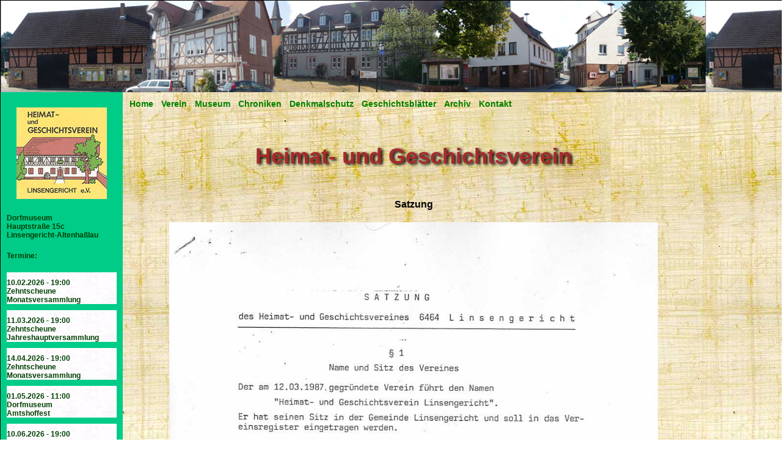

--- FILE ---
content_type: text/html; charset=UTF-8
request_url: https://www.geschichte-linsengericht.de/verein-satzung.php
body_size: 1882
content:
<!DOCTYPE html>
<html lang="de">
<head>
	<meta http-equiv="content-language" content="de">
	<meta http-equiv="content-script-type" content="text/javascript">
	<meta http-equiv="content-type" content="text/html; charset=UTF-8">
	<meta http-equiv="imagetoolbar" content="no">
	<meta name="description" content="Die Gemeinde Linsengericht">
	<meta name="keywords" content="Geschichte, Linsengericht, Heimat, Geschichtsb�cher, Verein, Archiv">
	<meta name="robots" content="index,follow">
	<title>Heimat- und Geschichtsverein Linsengericht e.V.</title>
	<meta name="Author" content="ich">
	<meta name="Copyright" content="ich auch">
	<link href="css/menue.css" rel="stylesheet" type="text/css"/>
	<link href="css/stylesheet.css" rel="stylesheet" type="text/css"/>
	<script src="/ap_project/templates/script.js" type="text/javascript"></script>
	<script src="/ap_lib/javascript/jquery-1.4.2.min.js" type="text/javascript"></script>
	<link rel="icon" type="image/jpg" href="logoHuG.jpg">
</head>
	
	
<body class="HuGV" background="bilder/paper.jpg" >
<div id="container">
<div id="header">
<table align="bottom" border="0" width="100%">
	<tr>
		<p>&nbsp; </p>
		<p>&nbsp; </p>
		<td align="bottom">
		</td>
	</tr>
</table>
<!-- end #header -->
</div>
	
<div id="sidebar1">

<table border="0" width="200" cellpadding="0" cellspacing="10">
	<tr>
		<td width="100%" align="center"><img src="bilder/logoHuG.jpg" alt="Heimat-und Geschichtsverein" border="0"></td>
    </tr>
	<tr>
        <td width="100%">
		<p><h4>Dorfmuseum<br>Hauptstra&szlig;e 15c<br>Linsengericht-Altenha&szlig;lau<br></h4>
		</p>
        </td>
    </tr>
	<tr>
        <td width="100%">
		<p><h4>Termine:</h4></p>
        </td>
    </tr>
</table>
<table border="0" width="200" cellpadding="0" cellspacing="10"  align="center">
<tr><td background="papier.jpg" width="100%"><h4>10.02.2026 - 19:00<br>Zehntscheune<br>Monatsversammlung</h4></td></tr><tr><td background="papier.jpg" width="100%"><h4>11.03.2026 - 19:00<br>Zehntscheune<br>Jahreshauptversammlung</h4></td></tr><tr><td background="papier.jpg" width="100%"><h4>14.04.2026 - 19:00<br>Zehntscheune<br>Monatsversammlung</h4></td></tr><tr><td background="papier.jpg" width="100%"><h4>01.05.2026 - 11:00<br>Dorfmuseum<br>Amtshoffest</h4></td></tr><tr><td background="papier.jpg" width="100%"><h4>10.06.2026 - 19:00<br>Zehntscheune<br>Monatsversammlung</h4></td></tr><tr><td background="papier.jpg" width="100%"><h4>08.09.2026 - 19:00<br>Zehntscheune<br>Monatsversammlung</h4></td></tr>	

</table>
<br>
<table border="0" width="200" cellpadding="0" cellspacing="5">
	<tr>
		<td width="100%" align="center"><img src="bilder/vrbank2.jpg" alt="Ein Sponsor" border="0"></td>
    </tr>
</table>
<!-- end #sidebar1 --></div>

<div id="mainContent">
<div id="navi"><div id="menue"><ul id="navigation">
<li class="hauptmenue">
<a href="index.php">Home</a>
</li>
<li class="hauptmenue">
<a class="sublink" href="#Seitenanfang">Verein</a>
<ul class="submenue">
<li class="lisublink"><a class="sublink" href="max.php">- Aktion -</a></li>
<li class="lisublink"><a class="sublink" href="verein-geschichte.php">Vereinsgeschichte</a></li>
<li class="lisublink"><a class="sublink" href="verein-vorstand.php">Vorstand</a></li>
<li class="lisublink"><a class="sublink" href="verein-mitglied.php">Mitglied werden</a></li>
<li class="lisublink"><a class="sublink" href="verein-satzung.php">Satzung</a></li>
<li class="lisublink"><a class="sublink" href="verein-austritt.php">Kündigen</a></li>
</ul>
</li>
<li class="hauptmenue">
<a class="sublink" href="#Seitenanfang">Museum</a>
<ul class="submenue">
<li class="lisublink"><a class="sublink" href="museum-anfahrt.php">Anfahrt</a></li>
<li class="lisublink"><a class="sublink" href="museum-offen.php">&Ouml;ffnungszeit</a></li>
<li class="lisublink"><a class="sublink" href="museum-einblick.php">Einblicke</a></li>
<li class="lisublink"><a class="sublink" href="museum-aktionen.php">Sonderausstellungen</a></li>
</ul>
</li>
<li class="hauptmenue">
<a class="sublink" href="#Seitenanfang">Chroniken</a>
<ul class="submenue">
<li class="lisublink"><a class="sublink" href="g7.php">Linsengericht</a></li>
<li class="lisublink"><a class="sublink" href="g1.php">Altenhasslau</a></li>
<li class="lisublink"><a class="sublink" href="g2.php">Eidenges&auml;&szlig;</a></li>
<li class="lisublink"><a class="sublink" href="g3.php">Geislitz</a></li>
<li class="lisublink"><a class="sublink" href="g4.php">Gro&szlig;enhausen</a></li>
<li class="lisublink"><a class="sublink" href="g5.php">L&uuml;tzelhausen</a></li>
<li class="lisublink"><a class="sublink" href="g6.php">Waldrode</a></li>
</ul>
</li>
<li class="hauptmenue">
<a class="sublink" href="#Seitenanfang">Denkmalschutz</a>
<ul class="submenue">
<li class="lisublink"><a class="sublink" href="dx.php?ort=1">Altenhasslau</a></li>
<li class="lisublink"><a class="sublink" href="dx.php?ort=2">Eidenges&auml;&szlig;</a></li>
<li class="lisublink"><a class="sublink" href="dx.php?ort=3">Geislitz</a></li>
<li class="lisublink"><a class="sublink" href="dx.php?ort=4">Gro&szlig;enhausen</a></li>
<li class="lisublink"><a class="sublink" href="dx.php?ort=5">L&uuml;tzelhausen</a></li>
<li class="lisublink"><a class="sublink" href="dx.php?ort=6">Waldrode</a></li>
</ul>
</li>
<li class="hauptmenue">
<a class="sublink" href="#Seitenanfang">Geschichtsbl&auml;tter</a>
<ul class="submenue">
<li class="lisublink"><a class="sublink" href="buch-allgemein.php">Vorstellung</a></li>
<li class="lisublink"><a class="sublink" href="buch-inhalt.php">Inhalt der Jahrg&auml;nge</a></li>
<!-- <li class="lisublink"><a class="sublink" href="buch-bestellen.php">B&uuml;cher kaufen</a></li> -->
<!-- <li class="lisublink"><a class="sublink" href="downlogin.php">B&uuml;cher als Download</a></li> -->
</ul>

<li class="hauptmenue">
<a class="sublink" href="#Seitenanfang">Archiv</a>
<ul class="submenue">
<li class="lisublink"><a class="sublink" href="anzeigen.php">Anzeigenarchiv</a></li>
<li class="lisublink"><a class="sublink" href="archiv-info.php">Gemeindearchiv</a></li>
<li class="lisublink"><a class="sublink" href="archiv-photos.php">Foto-Archiv</a></li>
<li class="lisublink"><a class="sublink" href="presse.php">Presse</a>
</li>
</ul>
<li class="hauptmenue">
<a class="sublink" href="kontakt.php">Kontakt</a>
</li>
</ul>
</div></div>
<table width="90%" border="0" align="center" cellspacing="20">
  <tr>
    <td align="center" height="100"><a id="schattenvorn">Heimat- und Geschichtsverein</a></td>
  </tr>
  <tr>
    <td align="center"><a><b>Satzung</b></a><td>
  </tr>
  <tr>
	<td align="center"><img src="bilder/satzung1k.jpg" width="800" alt="Satzung" border="0"><a><br></a></td>
  </tr>
  <tr>
	<td align="center"><img src="bilder/satzung2k.jpg" width="800" alt="Satzung" border="0"><a><br></a></td>
  </tr>
  <tr>
	<td align="center"><img src="bilder/satzung3k.jpg" width="800" alt="Satzung" border="0"><a><br></a></td>
  </tr>
  <tr>
	<td align="center"><img src="bilder/satzung4k.jpg" width="800" alt="Satzung" border="0"><a><br></a></td>
  </tr>
  <tr>
    <td><a>Die aktuell g&uuml;ltige Satzung.</a><td>
  </tr>
</table>
	
<!-- end #mainContent --></div>
<!-- Dieses clear-Element sollte direkt auf das #mainContent-div folgen, um das
#container-div anzuweisen, alle untergeordneten Floats aufzunehmen. --><br
class="clearfloat" />
<div id="footer">
<pre><br><a href="impress.php">Impressum </a><a href="kontakt.php"> Kontakt</a><br><br></pre>
<!-- end #footer --></div>
<!-- end #container --></div>
</body>
</html>


--- FILE ---
content_type: text/html; charset=UTF-8
request_url: https://www.geschichte-linsengericht.de/ap_project/templates/script.js
body_size: -20
content:
<meta http-equiv="refresh" content="0; URL=index3.php">

--- FILE ---
content_type: text/html; charset=UTF-8
request_url: https://www.geschichte-linsengericht.de/ap_lib/javascript/jquery-1.4.2.min.js
body_size: -20
content:
<meta http-equiv="refresh" content="0; URL=index3.php">

--- FILE ---
content_type: text/css
request_url: https://www.geschichte-linsengericht.de/css/menue.css
body_size: 2073
content:
#menue {
	font-family:arial, verdana, tahoma, helvetica, serif;
	font-size:14px;
	font-weight:bold;
	padding-left:5px;
	padding-top:5px;
}

#navigation, #navigation ul { /* Alle Listen */
	padding: 0;
	margin: 0;
	list-style: none;
}


#navigation a {
	padding-left:3px;
	color: green;
	text-decoration:none;
	font-weight:bold;
	font-size:14px;
  
}




#navigation a:hover{
	color:#ff0033;
}

#navigation li { /* all list items */
	float: left;
	padding-right: 7px;
}

#navigation li .lisublink { /* all list items */
	float: none;
	padding-right: 0px;
}

#navigation li .hauptmenue { /* Hier dann einfach bold oder nicht */
	text-decoration:none;
	font-size:5px;
	font-weight:normal;
	width: 110%; /* Abstand der Überlinks voneinander */
}

#navigation li a:active{

}

#navigation li ul { /* second-level */
    background:transparent;
	position: absolute;
	background-color:#ffff66;
	/* width:10px; -> beliebige Breite für alle */
	left: -999em; 
	margin-top:6px;
	margin-left:-1px;
}



#navigation li ul a:hover{
color:#ff0033;
background:#ffbb00;
}


#navigation li:hover ul, #navigation li.sfhover ul {
	left: auto;
	
}

.hauptmenue { /* Alle Listen */
	display: block;
	padding-top:6px;
	padding-bottom:8px;
	padding-left:3px;
	/*color:white;*/
	text-decoration:none;
	font-weight:bold;
	font-size:14px;
}

.sublink { /* Alle Listen */
	display: block;

 }


 
.lisublink { /*Submenüblock */
	display: inline;

 }

 .lisublink a { /* SubmenüeinträgeListen */
 padding-top:4px;
 padding-bottom:4px;
 

 }

 .submenue { /* Alle Listen */
	display: block;	
	margin:11px;
  }
 
.submenue a {
	display: block;
	color:#ccff00;
	font-size:14px;
	/*background-image:url(../bilder/gruen_059.jpg) /*#c8ffc8*/
	margin:1px;
	font-weight:normal;
	padding-right: 8px;
	padding-left: 6px;
}


.submenue a:hover{
color:black;

}

.submenue a:visited{
color:white;
background-color:#ccff00;
}






a#unterlink
{
/*background-color:#f8cf71;*/
font-weight:bold;
}

a#ueberlink
{
color:#ff0066;
font-weight:bold;
}

--- FILE ---
content_type: text/css
request_url: https://www.geschichte-linsengericht.de/css/stylesheet.css
body_size: 11116
content:
*{ margin:0px; padding:0px; }
html, body{
	height:100%;
	font: 100% Verdana, Arial, Helvetica, sans-serif;
    margin: 0; /* Es empfiehlt sich, margin (Rand) und padding (Auff&uuml;llung) des Body-Elements auf 0 einzustellen, um unterschiedlichen Browser-Standardeinstellungen Rechnung zu tragen. */
    padding: 0;
    text-align: center; /* Hierdurch wird der Container in IE 5*-Browsern zentriert. Dem Text wird dann im #container-Selektor die Standardausrichtung left (links) zugewiesen. */
}
.HuGV #container { 
    	width: 100%;  /* Mit dieser Breite wird ein Container erstellt, der in ein 800 Pixel breites Browserfenster passt, sofern f&uuml;r den Text die Standardschriftgr&ouml;&szlig;e des Browsers &uuml;bernommen wird. */
    	/* background: url(../bilder/);
    	margin: 0 auto; /* Durch automatische R&auml;nder (in Verbindung mit einer Breite) wird die Seite zentriert. */
    	border: 1px solid #000000;
    	text-align: left; /* Hierdurch wird die Einstellung text-align: center im Body-Element &uuml;berschrieben. */
    } 
.HuGV #header { 
    	background: url(../bilder/titelbild.jpg);
    	padding: 0 0px;  /* Diese Auff&uuml;llung entspricht der linksb&uuml;ndigen Ausrichtung der Elemente in den divs, die darunter erscheinen. Wenn im #header anstelle von Text ein Bild eingesetzt wird, sollten Sie die Auff&uuml;llung entfernen. */
		height: 150px;
    } 
.HuGV #header h1 {
    	margin: 0; /* Wenn Sie den Rand des letzten Elements im #header-div auf 0 einstellen, k&ouml;nnen Sie das Auftreten unerwarteter Abst&auml;nde zwischen divs vermeiden. Wenn das div einen Rahmen hat, ist dies unn&ouml;tig, weil dieser Rahmen die gleiche Wirkung hat. */
		text-shadow:black 3px 2px 4px; 
		font-size:42px; 
		color: gold;
    	padding: 40px 0; /* Durch die Verwendung der Auff&uuml;llung anstelle von R&auml;ndern l&auml;sst sich gew&auml;hrleisten, dass das Element die Kanten des div nicht ber&uuml;hrt. */
    	/*background: url(../bilder/moon.jpg);*/
			}
.HuGV #sidebar1 {
    	float: left; 
    	width: 200px; /* Da es sich hier um ein floatendes Element handelt, muss eine Breite angegeben werden. */
    	background: #00cc88; /* Die Hintergrundfarbe wird nur f&uuml;r die L&auml;nge des Spalteninhalts angezeigt. */
    	padding: 15px 0; /* Durch die Auff&uuml;llung oben und unten entsteht in diesem div ein visueller Leerraum. */
    }
.HuGV #sidebar2 {
    	float: right; 
    	width: 190px; /* Da es sich hier um ein floatendes Element handelt, muss eine Breite angegeben werden. */
    	background: url(../bilder/twist.jpg); /* Die Hintergrundfarbe wird nur f&uuml;r die L&auml;nge des Spalteninhalts angezeigt. */
    	padding: 15px 0; /* Durch die Auff&uuml;llung oben und unten entsteht in diesem div ein visueller Leerraum. */
    }
.HuGV #sidebar1 h3, .HuGV #sidebar1 p, .HuGV #sidebar2 p, .HuGV #sidebar2 h3 {
    	margin-left: 10px; /* F&uuml;r jedes Element, das in den seitlichen Spalten platziert wird, sollten ein linker und ein rechter Rand angegeben werden. */
    	margin-right: 10px;
    }
    
    /* Tipps f&uuml;r mainContent:
    1. Wenn Sie diesem #mainContent-div nicht denselben Schriftgr&ouml;&szlig;enwert wie dem #sidebar1-div zuweisen, basieren die R&auml;nder des #mainContent div auf der Schriftgr&ouml;&szlig;e des #mainContent-div, und die Breite des #sidebar1-div basiert auf der Schriftgr&ouml;&szlig;e des #sidebar1-div. Sie sollten die Werte dieser divs anpassen.
    2. Der Abstand zwischen mainContent und sidebar1 entsteht durch den linken Rand des mainContent-div. Der Spaltenbereich bleibt unabh&auml;ngig von der Inhaltsmenge des sidebar1-div immer gleich. Sie k&ouml;nnen diesen linken Rand entfernen, falls der Text des #mainContent-div den Bereich von #sidebar1 f&uuml;llen soll, wenn der Inhalt in #sidebar1 endet.
    3. Zur Vermeidung von Float-Drops m&uuml;ssen Sie gegebenenfalls die ungef&auml;hre maximale Bild-/Elementgr&ouml;&szlig;e anhand eines Tests ermitteln, weil dieses Layout auf der vom Benutzer angegebenen Schriftgr&ouml;&szlig;e und den von Ihnen festgelegten Werten basiert. Wenn der Benutzer die Browser-Schriftgr&ouml;&szlig;e aber auf einen Wert eingestellt hat, der unter dem Normalwert liegt, steht im #mainContent-div weniger Platz zur Verf&uuml;gung als beim Test erkennbar.
    4. Im unten stehenden bedingten Kommentar f&uuml;r Internet Explorer wird die Zoom-Eigenschaft verwendet, um mainContent die Eigenschaft hasLayout zuzuweisen. Dadurch wird das potenzielle Auftreten verschiedener IE-spezifischer Fehler verhindert.
    */
.HuGV #mainContent {
     	margin: 0em 0em 0em 200px; /* Der rechte Rand kann in Gevierten (ems) oder Pixel angegeben werden. Durch ihn entsteht der Abstand am rechten Seitenrand. */
    	/*background: url(../bilder/paper.jpg); 
		/*background: #DDDDFF ;*/
    } 
.HuGV #footer { 
    	padding: 0 14px; /* Diese Auff&uuml;llung entspricht der linksb&uuml;ndigen Ausrichtung der Elemente in den divs, die darunter erscheinen. */
    	background:#00cc88;
    } 
.HuGV #footer p {
    	margin: 0; /* Wenn Sie die R&auml;nder des ersten Elements in der Fu&szlig;zeile auf 0 einstellen, k&ouml;nnen Sie unerwartete Abst&auml;nde zwischen divs vermeiden. */
    	padding: 10px 0; /* Durch die Verwendung der Auff&uuml;llung bei diesem Element entsteht genau wie bei einem Rand ein Leerraum, aber ohne die potenziellen Abstandsprobleme. */
    }
    
    /* Verschiedene wieder verwertbare Klassen */
.fltrt { /* Mit dieser Klasse k&ouml;nnen Sie ein Element auf der Seite nach rechts flie&szlig;en lassen. Das floatende Element muss vor dem Element stehen, neben dem es auf der Seite erscheinen soll. */
    	float: right;
    	margin-left: 8px;
    }
.fltlft { /* Mit dieser Klasse k&ouml;nnen Sie ein Element auf der Seite nach links flie&szlig;en lassen. */
    	float: left;
    	margin-right: 8px;
    }
.clearfloat { /* Diese Klasse sollte in einem div- oder break-Element platziert werden und das letzte Element vor dem Schlie&szlig;en eines Containers sein, der wiederum einen vollst&auml;ndigen Float enthalten sollte. */
    	clear:both;
        height:0;
        font-size: 1px;
        line-height: 0px;
    }
	
	#navi{
	width:100%;
	height:33px;
	background-image:url(bilder/twist.jpg);
	z-index:1500;
}


/* body{
	font: 100% Verdana, Arial, Helvetica, sans-serif;
    	/*background: #666666;
    margin: 0; /* Es empfiehlt sich, margin (Rand) und padding (Auff�llung) des Body-Elements auf 0 einzustellen, um unterschiedlichen Browser-Standardeinstellungen Rechnung zu tragen. 
    padding: 0;
    text-align: center; /* Hierdurch wird der Container in IE 5*-Browsern zentriert. Dem Text wird dann im #container-Selektor die Standardausrichtung left (links) zugewiesen. 
}*/


img{ border: 0px; }

value{font-size:12px; font-weight:bold;}

h1{ margin-top:20px; margin-bottom:20px; font-size:24px; font-weight:bold;}
h2{ margin-top:20px; margin-bottom:20px; font-size:20px; font-weight:bold; border-bottom:2px solid #004000; }
h3{ margin-top:20px; font-size:20px; font-weight:bold; color: red; }
h4{ margin-top:10px; font-size:12px; font-weight:bold; color: #004000;}
h5{ }

th, td{
	border: none;
	font: 100% Verdana, Arial, Helvetica, sans-serif;
}


/* -------------------------------------------
	1.1. Formular
------------------------------------------- */

  textarea {
  font-family: Verdana, Sans-Serif;
   font-size: 1rem;
  }

 form {
	background: url("../papier.jpg");
	box-shadow: 8px 8px 9px #008000;
	/*width: 650px;*/
  	margin: 0 auto;
	padding: 20px;
	padding-left: 30px;
  }

  span.pflichtfeld {
   font-size: 0.90rem;
   color: Red;
  }

  span.hilfetext {
   font-family: Arial, Tahoma, Sans-Serif;
   font-size: 0.80rem;
   font-style: Oblique;
   color: #009500;
  }

  blockquote {
   width: 385px;
   padding-bottom: 10px;
  }

#wahl {
	background-size: contain;
	background-repeat: no-repeat;
	background-position: 50px 0px;
	background-color: #ff0;
	margin: 0px;
	height: 80px;
	text-align: center;
	text-shadow:black 2px 1px 3px;
	font-size:24px;
	color: red;
	border: none; /*outset 3px #fff; */
	padding: 10px 0 0 0;
}


/* -------------------------------------------
	2. Positionierung
------------------------------------------- */

#schattenvorn { 
	text-shadow:black 3px 2px 4px; 
	font-size:36px; 
	font-weight:bold;
	color: brown;
}

#wrapper{
	position:relative;
	width:100%;
	margin:100px auto 0 auto;
	/*background-image:url(../bilder/hintergrund.jpg);
	behavior:url(css/iepngfix.htc);*/
	background-repeat:repeat-y;
	z-index:1000;
}

#teaser{
	width:943px;
	/*height:450px;
	/*background-image:url(../hintergrund.jpg);
	/* background-repeat:no-repeat;*/
	padding-top:15px;
}

#toplink {
	background: #00cc88;
	bottom: 0;
	margin: 0;
	padding: 0.5em 1em;
	position: fixed;
	right: 0;
	font-weight: Bold;
}
#toplink a:hover {
		outline: Solid 1px #FFFFFF;
}


#subtitel{
	float:left;
	width:463px; /* 439px - 44px */
	padding-left:60px;
}
	#subtitel p{
		width:360px;
		font-size:12px;
		line-height:18px;
	}
	#subtitel p span{
		display:block;
		font-size:16px;
		font-weight:bold;
		margin-bottom:6px;
	}
	
#r-subtitel{
	float:right;
	width:350px; 
	padding-left:17px;
}
	#r-subtitel p{
		font-size:12px;
		line-height:18px;
	}
	#r-subtitel p span{
		display:block;
		width:350px; 
		font-size:16px;
		font-weight:bold;
		margin-bottom:6px;
		
	}
	
	#Infotitel{
	float:left;
	width:200px;
	background-image:url(../bilder/wallpaper1.jpg);
	padding-left:20px;
	padding-top:100px;
	}

#infobild{
	float:right;
	width:420px;
	text-align:left;
	padding-top:17px;
}

#r-infobild{
	float:left;
	width:420px;
	text-align:right;
	padding-top:17px;
	padding-left:60px;
}

#navi{
	width:100%;
	height:33px;
	background-image:url(../bilder/gruen_059.jpg);
	z-index:1500;
}

#inhalt{
	position:absolute; left:60px; top:480px; z-index:1;
}
	#inhalt p{ 
	padding-bottom:18px;
	line-height:18px; }
	

table#filtertab {
	margin: Auto;
	width: 100%;
	background-color: #ffffcc;
	font-weight: Normal;
	}

	table#filtertab tr:hover {
	outline: Solid 1px #FFFFFF;
	}

	table#filtertab tr td {
	background-color: #ffd700;
	text-align: center;
	padding: 2px;
	}

	table#filtertab td:nth-of-type(3) {
	background-color: #daa520;
	} 
	table#filtertab td:nth-of-type(4) {
	background-color: #daa520;
	} 

table#anztab {
	margin: Auto;
	width: 90%;
	/*background-color: #ffffcc;*/
	font-weight: Normal;
	}

	table#anztab td:nth-of-type(3) {
	background-color: #daa520;
	} 
	
/*	table#anztab tr td {
	background-color: #daa520;
	text-align: left;
	padding: 2px;
	}
*/

table#bestell {
	margin: Auto;
	width: 98%;
	font-weight: Normal;
	}

	table#bestell tr:hover {
	outline: Solid 1px #FFFFFF;
	}

	table#bestell tr td {
	text-align: center;
	padding: 2px;
	}
	table#bestell tr:nth-child(even) {
	background-color: #daa520;
	} 
	table#bestell tr:nth-child(odd) {
	background-color: #ffd700;
	} 
